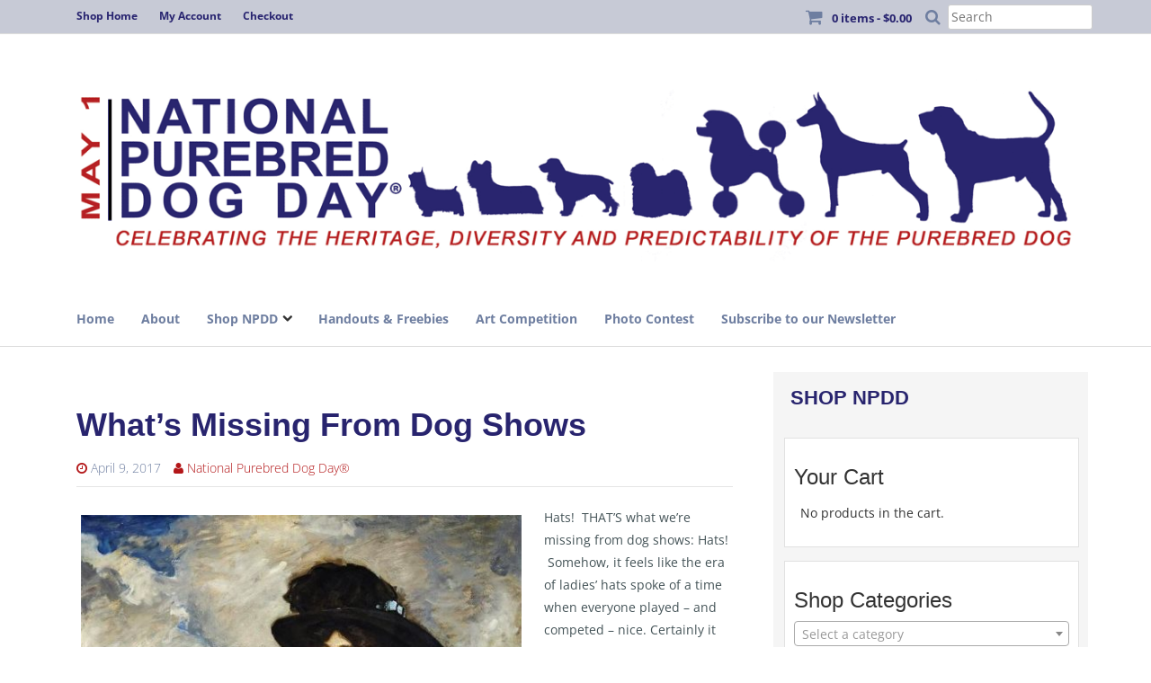

--- FILE ---
content_type: text/html; charset=utf-8
request_url: https://www.google.com/recaptcha/api2/anchor?ar=1&k=6LeCLiIUAAAAAFxNKhxjd1BVDITCgnBswFIh0hBZ&co=aHR0cHM6Ly9uYXRpb25hbHB1cmVicmVkZG9nZGF5LmNvbTo0NDM.&hl=en&v=PoyoqOPhxBO7pBk68S4YbpHZ&size=normal&anchor-ms=20000&execute-ms=30000&cb=i58re5gyad61
body_size: 49359
content:
<!DOCTYPE HTML><html dir="ltr" lang="en"><head><meta http-equiv="Content-Type" content="text/html; charset=UTF-8">
<meta http-equiv="X-UA-Compatible" content="IE=edge">
<title>reCAPTCHA</title>
<style type="text/css">
/* cyrillic-ext */
@font-face {
  font-family: 'Roboto';
  font-style: normal;
  font-weight: 400;
  font-stretch: 100%;
  src: url(//fonts.gstatic.com/s/roboto/v48/KFO7CnqEu92Fr1ME7kSn66aGLdTylUAMa3GUBHMdazTgWw.woff2) format('woff2');
  unicode-range: U+0460-052F, U+1C80-1C8A, U+20B4, U+2DE0-2DFF, U+A640-A69F, U+FE2E-FE2F;
}
/* cyrillic */
@font-face {
  font-family: 'Roboto';
  font-style: normal;
  font-weight: 400;
  font-stretch: 100%;
  src: url(//fonts.gstatic.com/s/roboto/v48/KFO7CnqEu92Fr1ME7kSn66aGLdTylUAMa3iUBHMdazTgWw.woff2) format('woff2');
  unicode-range: U+0301, U+0400-045F, U+0490-0491, U+04B0-04B1, U+2116;
}
/* greek-ext */
@font-face {
  font-family: 'Roboto';
  font-style: normal;
  font-weight: 400;
  font-stretch: 100%;
  src: url(//fonts.gstatic.com/s/roboto/v48/KFO7CnqEu92Fr1ME7kSn66aGLdTylUAMa3CUBHMdazTgWw.woff2) format('woff2');
  unicode-range: U+1F00-1FFF;
}
/* greek */
@font-face {
  font-family: 'Roboto';
  font-style: normal;
  font-weight: 400;
  font-stretch: 100%;
  src: url(//fonts.gstatic.com/s/roboto/v48/KFO7CnqEu92Fr1ME7kSn66aGLdTylUAMa3-UBHMdazTgWw.woff2) format('woff2');
  unicode-range: U+0370-0377, U+037A-037F, U+0384-038A, U+038C, U+038E-03A1, U+03A3-03FF;
}
/* math */
@font-face {
  font-family: 'Roboto';
  font-style: normal;
  font-weight: 400;
  font-stretch: 100%;
  src: url(//fonts.gstatic.com/s/roboto/v48/KFO7CnqEu92Fr1ME7kSn66aGLdTylUAMawCUBHMdazTgWw.woff2) format('woff2');
  unicode-range: U+0302-0303, U+0305, U+0307-0308, U+0310, U+0312, U+0315, U+031A, U+0326-0327, U+032C, U+032F-0330, U+0332-0333, U+0338, U+033A, U+0346, U+034D, U+0391-03A1, U+03A3-03A9, U+03B1-03C9, U+03D1, U+03D5-03D6, U+03F0-03F1, U+03F4-03F5, U+2016-2017, U+2034-2038, U+203C, U+2040, U+2043, U+2047, U+2050, U+2057, U+205F, U+2070-2071, U+2074-208E, U+2090-209C, U+20D0-20DC, U+20E1, U+20E5-20EF, U+2100-2112, U+2114-2115, U+2117-2121, U+2123-214F, U+2190, U+2192, U+2194-21AE, U+21B0-21E5, U+21F1-21F2, U+21F4-2211, U+2213-2214, U+2216-22FF, U+2308-230B, U+2310, U+2319, U+231C-2321, U+2336-237A, U+237C, U+2395, U+239B-23B7, U+23D0, U+23DC-23E1, U+2474-2475, U+25AF, U+25B3, U+25B7, U+25BD, U+25C1, U+25CA, U+25CC, U+25FB, U+266D-266F, U+27C0-27FF, U+2900-2AFF, U+2B0E-2B11, U+2B30-2B4C, U+2BFE, U+3030, U+FF5B, U+FF5D, U+1D400-1D7FF, U+1EE00-1EEFF;
}
/* symbols */
@font-face {
  font-family: 'Roboto';
  font-style: normal;
  font-weight: 400;
  font-stretch: 100%;
  src: url(//fonts.gstatic.com/s/roboto/v48/KFO7CnqEu92Fr1ME7kSn66aGLdTylUAMaxKUBHMdazTgWw.woff2) format('woff2');
  unicode-range: U+0001-000C, U+000E-001F, U+007F-009F, U+20DD-20E0, U+20E2-20E4, U+2150-218F, U+2190, U+2192, U+2194-2199, U+21AF, U+21E6-21F0, U+21F3, U+2218-2219, U+2299, U+22C4-22C6, U+2300-243F, U+2440-244A, U+2460-24FF, U+25A0-27BF, U+2800-28FF, U+2921-2922, U+2981, U+29BF, U+29EB, U+2B00-2BFF, U+4DC0-4DFF, U+FFF9-FFFB, U+10140-1018E, U+10190-1019C, U+101A0, U+101D0-101FD, U+102E0-102FB, U+10E60-10E7E, U+1D2C0-1D2D3, U+1D2E0-1D37F, U+1F000-1F0FF, U+1F100-1F1AD, U+1F1E6-1F1FF, U+1F30D-1F30F, U+1F315, U+1F31C, U+1F31E, U+1F320-1F32C, U+1F336, U+1F378, U+1F37D, U+1F382, U+1F393-1F39F, U+1F3A7-1F3A8, U+1F3AC-1F3AF, U+1F3C2, U+1F3C4-1F3C6, U+1F3CA-1F3CE, U+1F3D4-1F3E0, U+1F3ED, U+1F3F1-1F3F3, U+1F3F5-1F3F7, U+1F408, U+1F415, U+1F41F, U+1F426, U+1F43F, U+1F441-1F442, U+1F444, U+1F446-1F449, U+1F44C-1F44E, U+1F453, U+1F46A, U+1F47D, U+1F4A3, U+1F4B0, U+1F4B3, U+1F4B9, U+1F4BB, U+1F4BF, U+1F4C8-1F4CB, U+1F4D6, U+1F4DA, U+1F4DF, U+1F4E3-1F4E6, U+1F4EA-1F4ED, U+1F4F7, U+1F4F9-1F4FB, U+1F4FD-1F4FE, U+1F503, U+1F507-1F50B, U+1F50D, U+1F512-1F513, U+1F53E-1F54A, U+1F54F-1F5FA, U+1F610, U+1F650-1F67F, U+1F687, U+1F68D, U+1F691, U+1F694, U+1F698, U+1F6AD, U+1F6B2, U+1F6B9-1F6BA, U+1F6BC, U+1F6C6-1F6CF, U+1F6D3-1F6D7, U+1F6E0-1F6EA, U+1F6F0-1F6F3, U+1F6F7-1F6FC, U+1F700-1F7FF, U+1F800-1F80B, U+1F810-1F847, U+1F850-1F859, U+1F860-1F887, U+1F890-1F8AD, U+1F8B0-1F8BB, U+1F8C0-1F8C1, U+1F900-1F90B, U+1F93B, U+1F946, U+1F984, U+1F996, U+1F9E9, U+1FA00-1FA6F, U+1FA70-1FA7C, U+1FA80-1FA89, U+1FA8F-1FAC6, U+1FACE-1FADC, U+1FADF-1FAE9, U+1FAF0-1FAF8, U+1FB00-1FBFF;
}
/* vietnamese */
@font-face {
  font-family: 'Roboto';
  font-style: normal;
  font-weight: 400;
  font-stretch: 100%;
  src: url(//fonts.gstatic.com/s/roboto/v48/KFO7CnqEu92Fr1ME7kSn66aGLdTylUAMa3OUBHMdazTgWw.woff2) format('woff2');
  unicode-range: U+0102-0103, U+0110-0111, U+0128-0129, U+0168-0169, U+01A0-01A1, U+01AF-01B0, U+0300-0301, U+0303-0304, U+0308-0309, U+0323, U+0329, U+1EA0-1EF9, U+20AB;
}
/* latin-ext */
@font-face {
  font-family: 'Roboto';
  font-style: normal;
  font-weight: 400;
  font-stretch: 100%;
  src: url(//fonts.gstatic.com/s/roboto/v48/KFO7CnqEu92Fr1ME7kSn66aGLdTylUAMa3KUBHMdazTgWw.woff2) format('woff2');
  unicode-range: U+0100-02BA, U+02BD-02C5, U+02C7-02CC, U+02CE-02D7, U+02DD-02FF, U+0304, U+0308, U+0329, U+1D00-1DBF, U+1E00-1E9F, U+1EF2-1EFF, U+2020, U+20A0-20AB, U+20AD-20C0, U+2113, U+2C60-2C7F, U+A720-A7FF;
}
/* latin */
@font-face {
  font-family: 'Roboto';
  font-style: normal;
  font-weight: 400;
  font-stretch: 100%;
  src: url(//fonts.gstatic.com/s/roboto/v48/KFO7CnqEu92Fr1ME7kSn66aGLdTylUAMa3yUBHMdazQ.woff2) format('woff2');
  unicode-range: U+0000-00FF, U+0131, U+0152-0153, U+02BB-02BC, U+02C6, U+02DA, U+02DC, U+0304, U+0308, U+0329, U+2000-206F, U+20AC, U+2122, U+2191, U+2193, U+2212, U+2215, U+FEFF, U+FFFD;
}
/* cyrillic-ext */
@font-face {
  font-family: 'Roboto';
  font-style: normal;
  font-weight: 500;
  font-stretch: 100%;
  src: url(//fonts.gstatic.com/s/roboto/v48/KFO7CnqEu92Fr1ME7kSn66aGLdTylUAMa3GUBHMdazTgWw.woff2) format('woff2');
  unicode-range: U+0460-052F, U+1C80-1C8A, U+20B4, U+2DE0-2DFF, U+A640-A69F, U+FE2E-FE2F;
}
/* cyrillic */
@font-face {
  font-family: 'Roboto';
  font-style: normal;
  font-weight: 500;
  font-stretch: 100%;
  src: url(//fonts.gstatic.com/s/roboto/v48/KFO7CnqEu92Fr1ME7kSn66aGLdTylUAMa3iUBHMdazTgWw.woff2) format('woff2');
  unicode-range: U+0301, U+0400-045F, U+0490-0491, U+04B0-04B1, U+2116;
}
/* greek-ext */
@font-face {
  font-family: 'Roboto';
  font-style: normal;
  font-weight: 500;
  font-stretch: 100%;
  src: url(//fonts.gstatic.com/s/roboto/v48/KFO7CnqEu92Fr1ME7kSn66aGLdTylUAMa3CUBHMdazTgWw.woff2) format('woff2');
  unicode-range: U+1F00-1FFF;
}
/* greek */
@font-face {
  font-family: 'Roboto';
  font-style: normal;
  font-weight: 500;
  font-stretch: 100%;
  src: url(//fonts.gstatic.com/s/roboto/v48/KFO7CnqEu92Fr1ME7kSn66aGLdTylUAMa3-UBHMdazTgWw.woff2) format('woff2');
  unicode-range: U+0370-0377, U+037A-037F, U+0384-038A, U+038C, U+038E-03A1, U+03A3-03FF;
}
/* math */
@font-face {
  font-family: 'Roboto';
  font-style: normal;
  font-weight: 500;
  font-stretch: 100%;
  src: url(//fonts.gstatic.com/s/roboto/v48/KFO7CnqEu92Fr1ME7kSn66aGLdTylUAMawCUBHMdazTgWw.woff2) format('woff2');
  unicode-range: U+0302-0303, U+0305, U+0307-0308, U+0310, U+0312, U+0315, U+031A, U+0326-0327, U+032C, U+032F-0330, U+0332-0333, U+0338, U+033A, U+0346, U+034D, U+0391-03A1, U+03A3-03A9, U+03B1-03C9, U+03D1, U+03D5-03D6, U+03F0-03F1, U+03F4-03F5, U+2016-2017, U+2034-2038, U+203C, U+2040, U+2043, U+2047, U+2050, U+2057, U+205F, U+2070-2071, U+2074-208E, U+2090-209C, U+20D0-20DC, U+20E1, U+20E5-20EF, U+2100-2112, U+2114-2115, U+2117-2121, U+2123-214F, U+2190, U+2192, U+2194-21AE, U+21B0-21E5, U+21F1-21F2, U+21F4-2211, U+2213-2214, U+2216-22FF, U+2308-230B, U+2310, U+2319, U+231C-2321, U+2336-237A, U+237C, U+2395, U+239B-23B7, U+23D0, U+23DC-23E1, U+2474-2475, U+25AF, U+25B3, U+25B7, U+25BD, U+25C1, U+25CA, U+25CC, U+25FB, U+266D-266F, U+27C0-27FF, U+2900-2AFF, U+2B0E-2B11, U+2B30-2B4C, U+2BFE, U+3030, U+FF5B, U+FF5D, U+1D400-1D7FF, U+1EE00-1EEFF;
}
/* symbols */
@font-face {
  font-family: 'Roboto';
  font-style: normal;
  font-weight: 500;
  font-stretch: 100%;
  src: url(//fonts.gstatic.com/s/roboto/v48/KFO7CnqEu92Fr1ME7kSn66aGLdTylUAMaxKUBHMdazTgWw.woff2) format('woff2');
  unicode-range: U+0001-000C, U+000E-001F, U+007F-009F, U+20DD-20E0, U+20E2-20E4, U+2150-218F, U+2190, U+2192, U+2194-2199, U+21AF, U+21E6-21F0, U+21F3, U+2218-2219, U+2299, U+22C4-22C6, U+2300-243F, U+2440-244A, U+2460-24FF, U+25A0-27BF, U+2800-28FF, U+2921-2922, U+2981, U+29BF, U+29EB, U+2B00-2BFF, U+4DC0-4DFF, U+FFF9-FFFB, U+10140-1018E, U+10190-1019C, U+101A0, U+101D0-101FD, U+102E0-102FB, U+10E60-10E7E, U+1D2C0-1D2D3, U+1D2E0-1D37F, U+1F000-1F0FF, U+1F100-1F1AD, U+1F1E6-1F1FF, U+1F30D-1F30F, U+1F315, U+1F31C, U+1F31E, U+1F320-1F32C, U+1F336, U+1F378, U+1F37D, U+1F382, U+1F393-1F39F, U+1F3A7-1F3A8, U+1F3AC-1F3AF, U+1F3C2, U+1F3C4-1F3C6, U+1F3CA-1F3CE, U+1F3D4-1F3E0, U+1F3ED, U+1F3F1-1F3F3, U+1F3F5-1F3F7, U+1F408, U+1F415, U+1F41F, U+1F426, U+1F43F, U+1F441-1F442, U+1F444, U+1F446-1F449, U+1F44C-1F44E, U+1F453, U+1F46A, U+1F47D, U+1F4A3, U+1F4B0, U+1F4B3, U+1F4B9, U+1F4BB, U+1F4BF, U+1F4C8-1F4CB, U+1F4D6, U+1F4DA, U+1F4DF, U+1F4E3-1F4E6, U+1F4EA-1F4ED, U+1F4F7, U+1F4F9-1F4FB, U+1F4FD-1F4FE, U+1F503, U+1F507-1F50B, U+1F50D, U+1F512-1F513, U+1F53E-1F54A, U+1F54F-1F5FA, U+1F610, U+1F650-1F67F, U+1F687, U+1F68D, U+1F691, U+1F694, U+1F698, U+1F6AD, U+1F6B2, U+1F6B9-1F6BA, U+1F6BC, U+1F6C6-1F6CF, U+1F6D3-1F6D7, U+1F6E0-1F6EA, U+1F6F0-1F6F3, U+1F6F7-1F6FC, U+1F700-1F7FF, U+1F800-1F80B, U+1F810-1F847, U+1F850-1F859, U+1F860-1F887, U+1F890-1F8AD, U+1F8B0-1F8BB, U+1F8C0-1F8C1, U+1F900-1F90B, U+1F93B, U+1F946, U+1F984, U+1F996, U+1F9E9, U+1FA00-1FA6F, U+1FA70-1FA7C, U+1FA80-1FA89, U+1FA8F-1FAC6, U+1FACE-1FADC, U+1FADF-1FAE9, U+1FAF0-1FAF8, U+1FB00-1FBFF;
}
/* vietnamese */
@font-face {
  font-family: 'Roboto';
  font-style: normal;
  font-weight: 500;
  font-stretch: 100%;
  src: url(//fonts.gstatic.com/s/roboto/v48/KFO7CnqEu92Fr1ME7kSn66aGLdTylUAMa3OUBHMdazTgWw.woff2) format('woff2');
  unicode-range: U+0102-0103, U+0110-0111, U+0128-0129, U+0168-0169, U+01A0-01A1, U+01AF-01B0, U+0300-0301, U+0303-0304, U+0308-0309, U+0323, U+0329, U+1EA0-1EF9, U+20AB;
}
/* latin-ext */
@font-face {
  font-family: 'Roboto';
  font-style: normal;
  font-weight: 500;
  font-stretch: 100%;
  src: url(//fonts.gstatic.com/s/roboto/v48/KFO7CnqEu92Fr1ME7kSn66aGLdTylUAMa3KUBHMdazTgWw.woff2) format('woff2');
  unicode-range: U+0100-02BA, U+02BD-02C5, U+02C7-02CC, U+02CE-02D7, U+02DD-02FF, U+0304, U+0308, U+0329, U+1D00-1DBF, U+1E00-1E9F, U+1EF2-1EFF, U+2020, U+20A0-20AB, U+20AD-20C0, U+2113, U+2C60-2C7F, U+A720-A7FF;
}
/* latin */
@font-face {
  font-family: 'Roboto';
  font-style: normal;
  font-weight: 500;
  font-stretch: 100%;
  src: url(//fonts.gstatic.com/s/roboto/v48/KFO7CnqEu92Fr1ME7kSn66aGLdTylUAMa3yUBHMdazQ.woff2) format('woff2');
  unicode-range: U+0000-00FF, U+0131, U+0152-0153, U+02BB-02BC, U+02C6, U+02DA, U+02DC, U+0304, U+0308, U+0329, U+2000-206F, U+20AC, U+2122, U+2191, U+2193, U+2212, U+2215, U+FEFF, U+FFFD;
}
/* cyrillic-ext */
@font-face {
  font-family: 'Roboto';
  font-style: normal;
  font-weight: 900;
  font-stretch: 100%;
  src: url(//fonts.gstatic.com/s/roboto/v48/KFO7CnqEu92Fr1ME7kSn66aGLdTylUAMa3GUBHMdazTgWw.woff2) format('woff2');
  unicode-range: U+0460-052F, U+1C80-1C8A, U+20B4, U+2DE0-2DFF, U+A640-A69F, U+FE2E-FE2F;
}
/* cyrillic */
@font-face {
  font-family: 'Roboto';
  font-style: normal;
  font-weight: 900;
  font-stretch: 100%;
  src: url(//fonts.gstatic.com/s/roboto/v48/KFO7CnqEu92Fr1ME7kSn66aGLdTylUAMa3iUBHMdazTgWw.woff2) format('woff2');
  unicode-range: U+0301, U+0400-045F, U+0490-0491, U+04B0-04B1, U+2116;
}
/* greek-ext */
@font-face {
  font-family: 'Roboto';
  font-style: normal;
  font-weight: 900;
  font-stretch: 100%;
  src: url(//fonts.gstatic.com/s/roboto/v48/KFO7CnqEu92Fr1ME7kSn66aGLdTylUAMa3CUBHMdazTgWw.woff2) format('woff2');
  unicode-range: U+1F00-1FFF;
}
/* greek */
@font-face {
  font-family: 'Roboto';
  font-style: normal;
  font-weight: 900;
  font-stretch: 100%;
  src: url(//fonts.gstatic.com/s/roboto/v48/KFO7CnqEu92Fr1ME7kSn66aGLdTylUAMa3-UBHMdazTgWw.woff2) format('woff2');
  unicode-range: U+0370-0377, U+037A-037F, U+0384-038A, U+038C, U+038E-03A1, U+03A3-03FF;
}
/* math */
@font-face {
  font-family: 'Roboto';
  font-style: normal;
  font-weight: 900;
  font-stretch: 100%;
  src: url(//fonts.gstatic.com/s/roboto/v48/KFO7CnqEu92Fr1ME7kSn66aGLdTylUAMawCUBHMdazTgWw.woff2) format('woff2');
  unicode-range: U+0302-0303, U+0305, U+0307-0308, U+0310, U+0312, U+0315, U+031A, U+0326-0327, U+032C, U+032F-0330, U+0332-0333, U+0338, U+033A, U+0346, U+034D, U+0391-03A1, U+03A3-03A9, U+03B1-03C9, U+03D1, U+03D5-03D6, U+03F0-03F1, U+03F4-03F5, U+2016-2017, U+2034-2038, U+203C, U+2040, U+2043, U+2047, U+2050, U+2057, U+205F, U+2070-2071, U+2074-208E, U+2090-209C, U+20D0-20DC, U+20E1, U+20E5-20EF, U+2100-2112, U+2114-2115, U+2117-2121, U+2123-214F, U+2190, U+2192, U+2194-21AE, U+21B0-21E5, U+21F1-21F2, U+21F4-2211, U+2213-2214, U+2216-22FF, U+2308-230B, U+2310, U+2319, U+231C-2321, U+2336-237A, U+237C, U+2395, U+239B-23B7, U+23D0, U+23DC-23E1, U+2474-2475, U+25AF, U+25B3, U+25B7, U+25BD, U+25C1, U+25CA, U+25CC, U+25FB, U+266D-266F, U+27C0-27FF, U+2900-2AFF, U+2B0E-2B11, U+2B30-2B4C, U+2BFE, U+3030, U+FF5B, U+FF5D, U+1D400-1D7FF, U+1EE00-1EEFF;
}
/* symbols */
@font-face {
  font-family: 'Roboto';
  font-style: normal;
  font-weight: 900;
  font-stretch: 100%;
  src: url(//fonts.gstatic.com/s/roboto/v48/KFO7CnqEu92Fr1ME7kSn66aGLdTylUAMaxKUBHMdazTgWw.woff2) format('woff2');
  unicode-range: U+0001-000C, U+000E-001F, U+007F-009F, U+20DD-20E0, U+20E2-20E4, U+2150-218F, U+2190, U+2192, U+2194-2199, U+21AF, U+21E6-21F0, U+21F3, U+2218-2219, U+2299, U+22C4-22C6, U+2300-243F, U+2440-244A, U+2460-24FF, U+25A0-27BF, U+2800-28FF, U+2921-2922, U+2981, U+29BF, U+29EB, U+2B00-2BFF, U+4DC0-4DFF, U+FFF9-FFFB, U+10140-1018E, U+10190-1019C, U+101A0, U+101D0-101FD, U+102E0-102FB, U+10E60-10E7E, U+1D2C0-1D2D3, U+1D2E0-1D37F, U+1F000-1F0FF, U+1F100-1F1AD, U+1F1E6-1F1FF, U+1F30D-1F30F, U+1F315, U+1F31C, U+1F31E, U+1F320-1F32C, U+1F336, U+1F378, U+1F37D, U+1F382, U+1F393-1F39F, U+1F3A7-1F3A8, U+1F3AC-1F3AF, U+1F3C2, U+1F3C4-1F3C6, U+1F3CA-1F3CE, U+1F3D4-1F3E0, U+1F3ED, U+1F3F1-1F3F3, U+1F3F5-1F3F7, U+1F408, U+1F415, U+1F41F, U+1F426, U+1F43F, U+1F441-1F442, U+1F444, U+1F446-1F449, U+1F44C-1F44E, U+1F453, U+1F46A, U+1F47D, U+1F4A3, U+1F4B0, U+1F4B3, U+1F4B9, U+1F4BB, U+1F4BF, U+1F4C8-1F4CB, U+1F4D6, U+1F4DA, U+1F4DF, U+1F4E3-1F4E6, U+1F4EA-1F4ED, U+1F4F7, U+1F4F9-1F4FB, U+1F4FD-1F4FE, U+1F503, U+1F507-1F50B, U+1F50D, U+1F512-1F513, U+1F53E-1F54A, U+1F54F-1F5FA, U+1F610, U+1F650-1F67F, U+1F687, U+1F68D, U+1F691, U+1F694, U+1F698, U+1F6AD, U+1F6B2, U+1F6B9-1F6BA, U+1F6BC, U+1F6C6-1F6CF, U+1F6D3-1F6D7, U+1F6E0-1F6EA, U+1F6F0-1F6F3, U+1F6F7-1F6FC, U+1F700-1F7FF, U+1F800-1F80B, U+1F810-1F847, U+1F850-1F859, U+1F860-1F887, U+1F890-1F8AD, U+1F8B0-1F8BB, U+1F8C0-1F8C1, U+1F900-1F90B, U+1F93B, U+1F946, U+1F984, U+1F996, U+1F9E9, U+1FA00-1FA6F, U+1FA70-1FA7C, U+1FA80-1FA89, U+1FA8F-1FAC6, U+1FACE-1FADC, U+1FADF-1FAE9, U+1FAF0-1FAF8, U+1FB00-1FBFF;
}
/* vietnamese */
@font-face {
  font-family: 'Roboto';
  font-style: normal;
  font-weight: 900;
  font-stretch: 100%;
  src: url(//fonts.gstatic.com/s/roboto/v48/KFO7CnqEu92Fr1ME7kSn66aGLdTylUAMa3OUBHMdazTgWw.woff2) format('woff2');
  unicode-range: U+0102-0103, U+0110-0111, U+0128-0129, U+0168-0169, U+01A0-01A1, U+01AF-01B0, U+0300-0301, U+0303-0304, U+0308-0309, U+0323, U+0329, U+1EA0-1EF9, U+20AB;
}
/* latin-ext */
@font-face {
  font-family: 'Roboto';
  font-style: normal;
  font-weight: 900;
  font-stretch: 100%;
  src: url(//fonts.gstatic.com/s/roboto/v48/KFO7CnqEu92Fr1ME7kSn66aGLdTylUAMa3KUBHMdazTgWw.woff2) format('woff2');
  unicode-range: U+0100-02BA, U+02BD-02C5, U+02C7-02CC, U+02CE-02D7, U+02DD-02FF, U+0304, U+0308, U+0329, U+1D00-1DBF, U+1E00-1E9F, U+1EF2-1EFF, U+2020, U+20A0-20AB, U+20AD-20C0, U+2113, U+2C60-2C7F, U+A720-A7FF;
}
/* latin */
@font-face {
  font-family: 'Roboto';
  font-style: normal;
  font-weight: 900;
  font-stretch: 100%;
  src: url(//fonts.gstatic.com/s/roboto/v48/KFO7CnqEu92Fr1ME7kSn66aGLdTylUAMa3yUBHMdazQ.woff2) format('woff2');
  unicode-range: U+0000-00FF, U+0131, U+0152-0153, U+02BB-02BC, U+02C6, U+02DA, U+02DC, U+0304, U+0308, U+0329, U+2000-206F, U+20AC, U+2122, U+2191, U+2193, U+2212, U+2215, U+FEFF, U+FFFD;
}

</style>
<link rel="stylesheet" type="text/css" href="https://www.gstatic.com/recaptcha/releases/PoyoqOPhxBO7pBk68S4YbpHZ/styles__ltr.css">
<script nonce="Hxw0Co3ta9O7lhT0XlWSuw" type="text/javascript">window['__recaptcha_api'] = 'https://www.google.com/recaptcha/api2/';</script>
<script type="text/javascript" src="https://www.gstatic.com/recaptcha/releases/PoyoqOPhxBO7pBk68S4YbpHZ/recaptcha__en.js" nonce="Hxw0Co3ta9O7lhT0XlWSuw">
      
    </script></head>
<body><div id="rc-anchor-alert" class="rc-anchor-alert"></div>
<input type="hidden" id="recaptcha-token" value="[base64]">
<script type="text/javascript" nonce="Hxw0Co3ta9O7lhT0XlWSuw">
      recaptcha.anchor.Main.init("[\x22ainput\x22,[\x22bgdata\x22,\x22\x22,\[base64]/[base64]/[base64]/ZyhXLGgpOnEoW04sMjEsbF0sVywwKSxoKSxmYWxzZSxmYWxzZSl9Y2F0Y2goayl7RygzNTgsVyk/[base64]/[base64]/[base64]/[base64]/[base64]/[base64]/[base64]/bmV3IEJbT10oRFswXSk6dz09Mj9uZXcgQltPXShEWzBdLERbMV0pOnc9PTM/bmV3IEJbT10oRFswXSxEWzFdLERbMl0pOnc9PTQ/[base64]/[base64]/[base64]/[base64]/[base64]\\u003d\x22,\[base64]\\u003d\\u003d\x22,\x22w79Gw605d8KswovDuh7DiEU0Y3NbwrTCnirDgiXCuydpwqHCqCjCrUsXw7c/[base64]/Cs8KPw7fCtSLDsXFUUsO/[base64]/Ci2PDjMOPFVFVwr/CtUMOKMKjacOEwpLCtMOvw4XDnHfCssKlX34yw4zDhEnCqm/DjmjDu8KawqM1woTCo8Opwr1ZWCZTCsOFdFcHwoHCkRF5YTFhSMOWWcOuwp/DsxYtwpHDkyh6w6rDk8OdwptVwprCjHTCi0PCtsK3QcKvAcOPw7oVwoZrwqXCqMODe1BnXSPChcK9w45Cw53ClRItw7FfIMKGwrDDosKyAMK1wo3DjcK/w4Mfw6xqNGxbwpEVLDXCl1zDvsO9CF3CrVjDsxN/JcOtwqDDhUoPwoHCscKUP196w6nDsMOOdMKLMyHDswPCjB4zwrNNbBTCq8O1w4QcRk7DpSPDrsOwO2XDvcKgBiFgEcK7PA54wrnDqcOaX2suw6JvQAIuw7k+IQzDgsKDwp0mJcOLw6LCpcOEAC/[base64]/Drh/ClcKFbsKCwosYw5nDu8ObLAXCsW3Cv0fCjVLCj8OeQsOvScKva1/Dr8KJw5XCicOfQMK0w7XDgcOdT8KdIcKXOcOCw7xdVsOOFsO0w7DCn8KhwpAuwqVnwosQw5Mmw4jDlMKJw7LCocKKThAuJA19VFJ6wo4sw73DusOQw4/Cmk/Cj8OjcjkHwpBVIm8Pw5tecljDpj3CnjEswpxaw6UUwpd5wp1AwovDuTJVTsObw6/DtwxPwo7CrUDDu8KrU8KCw4jDgsK3wqPDuMOUw6/Dhj3CvHp9w5zCvUtaPcOpw7EWw5fCuSbDocKpc8KuwoDDoMODCMKzwqJ/ERPDqcOlTytZFQpOOXFaaXfDk8OHdFskw5prwq8VDjJNwqHDlsKXY3FwQcKjIRxGUxcnRcOnUMKPAMKjBcK7wrRUw4x5wp04wo0Rw5lgRzoSNXdiwohJdh/Ds8KWw51hwrPCk0bDgw/[base64]/CosKWPsOwwpzDucOhw5xZw7jCosK0w4Mywo7DrsK9w6BLw7LDplolwpzCosK5w7RXw7cjw44rHsODUBbDtV7Di8Kqw4IXwpfDhMOBYHXCjMKKwoHCjGFNHcK/w7ltwp3CqcK+K8KZIx3DgATCri7Dt3wDOcKifE7CssKzwo9ywrIjbcK7woDCvizDrsODIUPCrVY6EsK1UcK6OUTCoxDCsXLDpB1pcMK5w7rDriBsF3p1eiJuekk3w4o5ICvDgV7Dl8KLw7HChkwkaxjDjTU/Bl/[base64]/CDPCqyvCtcOuHsKCw57ClUxNwpJkJMOwOcKWwrREesK7TcKNHQpBw5pwbwZtdsOuw7fDqjjCjxV9w5rDk8K8Z8Osw6fDqgTCj8KJVcOUPRZqP8KoXzhDwosNwpQdw5FKw5Izw7VaRMORwoIHw5rDtMO+wpoWwoHDl2Iic8KVTMOjDcK6w7/DnU4CQcK4N8KqZVzCuXPDjHDDi3J/bX3Clz0Zw4TDv2XChkofQcKhw4rDmcOVw53CiThdLsOzPhwBw6Zsw6fDtSbCkMKWw7cew7PDsMOHQcORGcKGSMKSdcOCwqciQsOpKUIFfMK1w4nCrsORwqrCicKmw7HCvMKGB3tuCl/Cq8OaM1ZlXzADQRZyw5jCiMKLNzfCmcOqG1LCsFVgwpIYw5jCi8K1w5VJL8OZwpE3QwTCncOfw6FPAzDDpUJfw5/Cv8OKwrjClxvDmV/DgcKxwqo2w4ENWTIYw4HClQ/CpcKXwqdLw4jCvMO9cMOowrESwqlOwrnCrGLDlcOUa1vDjMOJw4TDocOrXsKkw4VGwq8cTUQ5ORVoNVvDp058wrUYw6DDrsKmw6HDo8K4HcOiwq1RYsKgTcOlw6DDhWEEMTfCon/DhhjDk8K+w5/CmsOkwplOw4M2YxbDnA/CpHHCmk/CrMOZw7VOA8KVwpNLT8K0HMOKL8O0w5nCk8Kew49owqxIw73DhxwZw7ELwrjDoAZ4e8ONZMO+w7zDisOdYRIkwqLDpxhSWiVBIB/DgMK1TsK9bS4zasOmXMKbwrXDpsOaw5XCgcK6Z2nCnsOFX8O0w5bDv8OhdUzDmW0Ew63DoMK0aSvDhsOqwqrCnlnChsOhfMKpT8OnMsKdw4DCgsOHP8OJwolfw4NGIcO1w7dtwrMwQ2V0wrRdw4bDlsOwwpVEwp7Co8Ojwo5zw73Dn1vDosOQwr7DrUtTRsKsw7/Dh3Qbw4U5VMOtw78QLMOqFW9Vw7kBTMObOzokw4Izw4huwqNfSiB9ThjCo8O9XgPChz0Vw6TDrcKxw4PDt13DrnfDmsKgw6UCwp7DhHNyX8K8w7FwwoXCjQrCi0fDg8OOw5fDmhPCmMOMw4DDqG/DhMO2wpPCtcK5wr3Dk3cqXMOyw6Ijw7nCnMOgZnDCoMOjfGfCtC/DjQQUwpjDhzLDmUDDucKxAGPChcOAw7x5dsKUHz0/OQHDv1EuwrlWCx/DhXvDpsOxw6guwp1fwqNCHsOaw6t0MsKiwpARdDkAw5LDu8OPH8OlYRc4wqNsasORwpImJhpMw57DmsOww7ptUkHCrsOeH8OTwrnCm8KNw6TDvhTChMKbQQjDmlDChG7DpHledMKwwr3ChTDCvT0/bRXDljgxw4/CpcO5OF01w69xwp8QwpbDl8OTwrMpwrItw73DtsKBfsO0ccKZYsKpwpjCgMOywqAKW8OxRUFzw4bCo8KhakJmFHtlQmdgw6XDlWUuBFsyTn7DvW3DuSXCjl8cwoLDox0Ow6nCkg/Cq8Kdw6EETVImIsKQNHfDiMKKwpU/SjLCv3oAw6/DjcK/dcOeOTbDsw4Lw7U2wpQuaMOBPcORw7vCvsOgwrdfQgB0cm7DjCHDhw/[base64]/DnsOdS8KUQGHCusKHw7ckw40sw6/DkcOkw5VSUUEqYMKuw6gFE8ORwoMbwqpEwpVlD8KNclnCrMOyD8KcQMO8FBDCjcOewoPDlMOoXk4Qw4DDnnw2Bj7DmFzDqixcw7DDrQfDkBMySiLCo2lpw4XDvcO0w7bDgBcCw5bDnsOnw5jCtQMQDcKtwqJrwpxiLsOYMgfCscOuLMK8FH/DiMKFwocQwpAEI8OawqLCih43w4TDr8OKHi/[base64]/NcKzZmUmdcOcwobCr8OQw7M4LsKaMMKlw5DDqsOIcMOcw5XDtFJ6G8KDdmopAcKiwopyRmjDl8KCwpt4VEVkwrZJT8ObwrlCfMO/[base64]/w67CrcK3wr3DgWrDllvDgEZ2TcOqb8OUwqdzw5rDoSjDnMOnTMOjw7wfKxUMw5E/wroCMcKMw78bZzIKw7rDhVgvS8OaUXjCoB1RwrA9XBHDrcOpdsOZw73ClkgQw5DCi8KOMy7DjFdMw5UbGcKSecOEQixzXcOpwoPDvcKWYxttRk0mwoHCtHbCvnjDlsOAUxkfHMKSJ8O+wr9/DMOXwrDCowzDhVLCkwrCuxpHw4FqcEVpw4TCr8O3TDzDp8OIw4bCkWlLwrsNw6XDqQ3Cq8KhC8K/[base64]/LsK6w7Z2XihLwqg3wpjCmsK+QXvDksKlOMOlIMO/w5rCmwl+WcKqwpd3EHbDtTLCnSvCt8K5wrRJQErDoMK/wqjDsBIXX8Oxw7fDi8OFSW3Dl8OqwoE6AU14w6QVwrHDqsOQNMKUw6vCuMK0w5Eyw7JAwqcgw7vDhsKPZcOgaVbCu8KnRQ4BPWzCmAg4dAHCiMKfVMORwoxXw4wxw7Bcw5bCtsKbwqQ5w6jCgMKqw4w7wrHDsMOCwo0sOsOKdsOkecORDFl4EEXDksOtKsOmw47DocK/w5vCk2kuw4nCm0ELKn3CvWvDlnLDpcOCRj7Dl8KQUyUEw7/CtsKOwrxpFsKkw6w2w5gkwo4vUwxrccO8w7JNw5/[base64]/[base64]/w5howrFQw4tUGsOxCsOAw4DCv0VLBcOjw5/Ds8OXPUMGw4/CnQ3Dp0vDkkLCocKNXlUeK8KBF8Orwp1KwqHDmnLDkMK7w4TDjcOhwo4rdXtONcOjXTrCtcOHFCcqwqQKw7LDjsKdw5XCgMO/wr3CqC1dw4XCisKhw5ZywrHDgBtcwqbCu8Kww6RDw4gLMcK3QMORw4nDkR1JeTEkwqPCh8Okw4TCkG3DoQrDmyLCrSbCnArDuQofwqALBR3ChcOcwp/CjMK8w4E/QhnCsMOHw4rCv38MLMKMwp3DojVgwpwrHg1xw50ULkDCmV9sw49RNVZ2w57CqFZtw6tnTMK8KAPDjVPDgsOxw4HDjcKLMcKZw487wpnCk8KzwqpeCcOswqHCisKxOMK1XT/[base64]/DnQ7DgsOLw785woJ/wrbDi8OUw77CsWhhw4hDwqBSw4jCjDDDmnBma2MfOcKMwqRNb8Omw67ClkHDlMOKwrZrTsO/[base64]/D8O/wrzCtjPCgAByw4DCigIUwqHCncOeYMOPYsKww7fCoER3WwHDilZVwrJCRSPCsk0jw6nCisKKWkkLw5xbwqpwwogEw5QXc8ObAcOsw7BhwrMCGDbDkXwkf8K9wofCty5+wrMewo/[base64]/w7seworCrMOpPnVRw4PCrhLDjcKjXjhmw7vCnjDCp8OCwrrDqXrCoxsbLnPDnyYQC8Kwwr3Crz/DsMO4MBfCrAcWLRdYbMO8GzzCvMOQwrhTwq19w4hRHsKkwp3DpcOAw7TDsV7CpEM4LsKcF8ONV13CpMOOaQAIa8K3d1VLAR7DmMOMwq3DhUHDk8KHw4JWw5w/wqI4w5U9Vg/Cl8OsIMKbDMOhC8KuWsKHwpghw4h5QDwfVxI3w5vDvWzDq2BBwoXCqsOwcA1eORbDkcK+MS54OcKZFBvCtsOeATpcw6BywrzCl8OZUGXClTXCi8K+wo7CgsOnFyTCj1/Dq2TDgsO/P13Dlz42IBPCrwsSw47DhcOSXAnCuCcmw4LCh8K3w63ClMOlfyETSAktX8OewqJzIMOXRk9Xw4cIwpjCoBnDmMOHw5cHZEJfwpxTw6pfw4nDpwrCsMOmw4g/wqolw6bDk3JGG2vDnS3CgGRjGiYQTsO1woFXTMOewp7CtMKtEMOzwqTCjcO/[base64]/DtgLDuTbCpS3DuDHDp2fChCjDgMKzL8K9CRXDrcOYbhYWJDt0QhHCo20/[base64]/[base64]/[base64]/CtMKMJMKnFcKIYxN1fsO4wpHCu8Kxw4hKZ8KVwqpXCCpAXn7DmcOWwop9wrVob8Kaw6dGD3lseR7DmTgswr3CgsKawoDCnkFxwqMcahnDisKZLUYpwpfChsOeCj5pEjjCq8OJw58ow5vDjcKdEGc1wolKTsOPScKjXCrDuS1Vw5hew7XCo8KYFsOBcTcvw63CiEVkw7/DqsOUworCuWsJRRHCgsKEw5BjAlByOsKTNjJxw4pfwqkiQXHDqcO/[base64]/[base64]/CsD1cdsODMsOdw5vCucKSw4zCqFfCqlrDuQx7w6nCgnTCt8KtwqHCgQPDpcKLw4RDw6VKw7Aww5w1KgXCkxjDvXI+w5/CgjlhC8OYwpslwpB7O8KGw6zCisOTHcK9wqnDoE3CpyDCggTDs8KRCWYPwolxe3wgw7rDkiQABC/[base64]/Di8OlwrXDhTFxwrU5EQx4LX5gwqoSVUAjAm4RBH3CoRxmw5fDhgDCpsKZw5PCjzhPJ0l8wqTDh3zCuMOfw7JEwrhpw6HDlsOOwrMfUAzCtcKSwqAAwqZCworCvcKGw4TDrnNnVzlXw7pWSGsdC3XDvcKUwp5ecEMSUHInwpzCsk/[base64]/[base64]/DosOBGBTCjMOdw6XDoSDDmsOswofDkgZXw4PDmMO7AR8mwpZvw6JFJTvDukB/JcOBwrRAwrbDvFFFwpddPcOhU8KtwrTCocODwqXCtVc5wrRdwofCi8OrwrrDkWfDncOANMKkwrnChw5XK1EaNhLChcKJwo1qwoRwwrI/Y8KDJcKAwrDDijPChggjw7p6L0HDmsOXwqBCex5vJMKFwoozasOYURBVw5Mbw4dRMyDCosOhw4zCrsOcGyl2w5rCnsKjwrzDoTDDkkrCpV/CocOVwopwwr4hwqvDlVLCmHYtwqk2TzLDusOoNRrDgsO2AjvDrsKXdcKwekrDgMKww53DngoxC8Knw63Cm1xqw7xbwrbDpjcXw7xqRg9+X8O3wrNmw45lw4o1Fwdnw6Apw4dNSmIQAMOqw6/DnDpOw50cWT06V1jDk8KFw5ZSa8O9KMKrJ8OZL8K8wqjCmREMw5nCh8KTCcKew6xtGcO+XwJ3D1d4woFkwqdDB8OmKHjDgwMQIcOTwr/DjcKGw54KKT/[base64]/CisOYVlDClUHCpzY8VXbCn8OTw7d4wo9cwr5/w7B1cTjCu3nDicOtb8OiOMOiVQF6wrvCuF1Uw5jChGvDvcOwT8OIPiLCqMOPwpjDqMKgw6xVw5HCoMOEwpLCtlJFw6ttLyrCkMKfw47Ct8KtUysVPzs6wqYPWMKhwrUfL8OvwrzDgMO8wpzDusOww4Jvw4/CpcOnwr9tw6hVwoLChVMKV8K8c0ltwqfDvcOAwoFXw58Hw7DDiBY1bsKhPsOnNRsADlR1OEAwXgjCnDTDgBDChcKSwr1ywr3DhsOwA3UjY3hEw5NMf8O6w6nDmsKnwrB/ZMOSw7AhecONwo0HdcO8YHHChcKrLgPCmsOqOGcDE8OZw5RgcQtLDXzDlcOIfksEABfCs2lnw7bChQUEwq3CqBDDowhYw5jChMOYJT7DhsKyNcK0w7ZBPcK/[base64]/cMKDw49cGsOtcWDDnsKFCSTDhsOwwrfDq8OuNsKhw57DtXXCssO+e8O9wpYWBRvDu8OAaMOtwrUmwopBw65zPMKESklYwrlzw7ckLcK6w6jDo0MoRcOuYwZJwofDr8OuwoUxw5AiwrMNwr7CtsKDT8OlDMOlwpZdwo/Ct1XDjcOyK39TbsOjHsK/T1oKVWXCm8O9UsK4w5QWOMKQw7k6wptLwoJSZcKQw7jCh8O3wqsGM8KLe8O5ShTDhcKQwrTDksKBw6PCrXJeJcKYwp/CqVUVw6rDocOTL8Orw6jDisODeS1Rw7TCsmAEwq7DlMOtWCwdDMOfSAbCpMO8wp/[base64]/SGhpejbDoBPCiMODWMOlZ1jDpsK2L0h2R8OyJAXCs8OsOsO0w4NOYGFCw7jDr8K2wo3Dui4Ywr/DhcKjHsKEPMOOfjvDlWxyfwHDgXLCizTDmzBKwrNqIsOGw4xUFMO+fsKLGcK6wphMIT/Dl8Kgw5MSGMO1wphkwr3CpRRvw7vDqytKVXteKSjDk8K4wq9XwqHDsMKXw5Zhw5/[base64]/[base64]/DlSshwqTCocKHHV0bw5Avw5XDi8Ovwrg4F8KAQsKtw508w55jBcKJw7nCtcKpw7thV8KoYwjCvmzDvcOcXQ/[base64]/P8ORwq/Dj8O6w4cNAmIywpVzZ8OrLDTDhcKEwoorw4zDsMOOBMK5FMO+aMOSX8Kyw73Dv8OzwqPDrC7CqsOrYcKUwp0OWyzDpADCgMKkw4/CvMKkw4DCh0zChcOqwoYLQsOmasKsXX4zw6hdw4IQbXYuE8KLXz/DnDjCrcO5FhfCjzXDsEUFD8KvwqjChcOEw61ww6MOwopzesO3dsKyGMKiwpMIVMKfwr4/aQXCl8KTO8KRwrfCt8OMKsKQAH/[base64]/[base64]/M8OmV8OlwrMUwqs/CR4KIRxJwpjCg3/CusKhWS/Dh0bCmlArTXjDtDcIBMKZasKBHmbCr33DlcKOwp5RwrclBRzChsKTw4sgAXnCri3DtXdxJcO/w4HDqyVBw6LCosO3Okcuw6DCvMOgUH7CnW8jw611WcKvK8K3w6LDmm3DscKXwoLCi8Kswrt+XsOgwozCujUdw57Dh8OFSnLChiAXAQbCjlzCqsOZw5NccmXDpm7Cq8Ozwoo7w53DojjCkn8zwr/[base64]/DqybDisOxcjfCliTDpMKUw68aw7TDsMKSQcOEwo4ZDVVfwqfDkcOcSQNpPsKEJcO9I3/DicOawoV/DMOXMAsmw7HCiMOzScOFw7zCmUDCoUAYHi0mTX3DlcKHwrrCoUAZP8OYHsOKw4zDs8ORMsOWwqgMPMKfw6giwpJowqTChsKhTsKZwrnDnsK9JMKZw5/DisOUw77CqUXDpRM5w5ZWKcKpwqPCssK3esKWw6fDrcOdJzw0wrzDqsOPI8O0ZsKSwp1Qa8KjK8ONw6RIbsKLQz9fwpbCgcOKJTdUL8KIwozCvjR0V3bCpsOQGcO0blogeW7DpcKHBhVATV4hM8OgR3vCksK/D8K9BMKAwqfCqMOtVDbCikFEw4nDosOFwq3CpcOcTSjDnX7DkcKZwqxbMRbCucOrw7fCgsKRL8KPw5USE3/[base64]/DucKDworCjsOlGR3CosKUw6zDqXpWwqDCg0nCjMOfc8OBw6HClMKQVhnDiW/[base64]/DkhzDrkkfw7FIw6lywqTCpEFbUlJzwrEGw6bCicOCQ3AKTsOkw7sKEkJjwo9GwoYXGXRlwqHCrHrCtFAqF8OVcwfCtMKmB1B2GH/DhcOswrrCqyoCdcO0w5rCtGJgA3PCuBHDi1p8wrJuF8Kaw4vCp8KeCWUqw6nCsgDCoAdhw5UDw5TCtnwQZ0RBwqzDgsOrIcKOUWTCln7Dr8O7woXDlGoYUsK6bC/DigjDrsKuwr1eGxnCi8K1VQQuMQLDtsOqwqJTwpHDrcOdw43DrsOUw6fCtHDCuRgPXGJDw4bDuMO5AzPCnMOZw49OwrHDvMOpwrbCksOiw5bCtcODwrvChcKsS8OhV8Kqw4/Cmlsrwq3Cg3AMUMOrJDsmDcOKw4lwwr5qw43CocOPDXclwqo8RMKKwrRMw5bDsnHCpXnDtlt6wqnDm2Ezw4QNLm/ChUPDosKjP8OLHhUhY8KabsOwMEXDpx/CvcOXRRrDqsOewprCiAsyc8OMQMOsw6ggWcOVw67CpA8Rw6XCmcOBYjLDsgjCmcKOw4rDjSDDqUgidMKXNiHDlFPCusOJw74HbcKcdhg5QMKWw7fCsgTDgsKxKcO3w6jDtcK9wqUmeTDCtHLDgiADw4J6wr7DlcK5w57CusKxw5DDiwhqHMKReEgIcG/Dj0ELwrTDkFTCqFbCpcO+wrFvw4lZNcKYe8OMHMKaw7ZraBXDnsO7w4NlG8O1BkfDqcKwwp7DhMKzZyHCniEaTMK4wrrCqgLCgC/CjBXDt8KQPcK+w5tnPsOBdhcRN8OJw6rDl8ObwrNAblLDtMOBw7LCu2HDrxzDuFg4CcOxbcOAw4rCksO+wp3Dqg/DqcKYY8KODl3DncK0wqVQTUDDoQTDtMKxfxJqw65Dw6UHw41twrPDpsOSW8OBw5XDkMOLRAwxwqkOw687TsKJN1dEw41OwqXClMKTThZrB8O1wp/CkcOXwobChhgILMOkMcOcRwkgDn7CiVgAw6jDlsOxwrrChMKHw4zDnMK8woY5wojDoTYiwosaOyBZb8KBw4PDtyLCpiLDsjY+wrbDkcOXD1vDvRQ6LArCsEfCpWY4wqtWw5DDjcK7w4vDglPDucKKwq/ChMOOw7sRLsOeA8KlGANba3oMT8Omw7tUwo1twp8tw6wsw589w7Mow7vDl8OfAXFDwp50eAHDuMKAEsKLw7fCtcK3OMOkCXjDhT/ClcOkcQTChcKfwo/Ct8OpQcO+dcOsGcKfTBrDlMOCSwg+wohYMsOqw5cMwpzDqsK2NQtAwq04WsKtVcK8FGfDiG/DocOyNsOWS8KtT8KBSyJ1w6o3wqB7w6FaZcO2w7nCsUXDi8Odw5vCmsK2w5vCvcK5w4bCk8OWw7DDgCJPUURsdcKxwq0VayrCoj/[base64]/CvsKwwodcS8O/woXCtR7Dt8KHwqPCoFZ9wrcGwqvCkMKzw63DiXrDtzB+wobCgsKAw5shwqbDsS8ywp/ClWpkYsOuPMK1w6hgw6tzw5/Cs8OPPDFXw6sVw5nDvm7DgnvCu1PCmUAjw55aTsKhWCXDqB4aYXhWGsK6wrbCi0tgw7jDrsO8w5rDr1tBZkQ6w7jDtWvDn0J9FwpbcMKlwq0yT8OHw57DsgQOEcOuwrvCssKiccKOPsOpwp8AR8OjBlIeWcOiw6XCq8KgwoNCw78zb3DCnybDgcKCw4rDjMO/aTUhZCAjPU3Dj2vDljLDjihQworClE3CqzLCgsK+w7cbwr4iOX1fEMO0w7fDhTcjwpfDpghgwqvChWEsw7cvw6dXw5kBwpTCpMOsPMOOw4JcI1I8w4vDjlbCoMKpaFZSwpTDqjocNcK5CB9mFDRPE8O9wpzDosOVZsKewqXCnhnDux/DvTEpwoDDrADDoUXCusOIIXN4wq3CujLCijvCvsKKEjQdJsOow6p1fU3DosKhw6jCgsKYU8K6wpgcTCgSaibCiAzCncK9EcK/NUDCnnETXMKIwpwtw4Z2wrzCmMODwpnCmMKAKcOEYAvDl8O0wpLDoXtBwrc6bsKGw6dNdMO9M3jDmH/[base64]/w5TDlMONRcOzw6dJUwRWwpLCusODw5MVw6zCt8KNNTTDuCjDi27Cg8K/T8Osw5d3w5wewqEiw71bwpgOw6TDvMO2asO5wp3Dm8KibMK0VcKHb8KZCMObwpTCiXANw7MxwpgrworDjGXDgnLCmhDDtkzDmQ7Dmi8HeWI/[base64]/Cl8KOIQXChsOxR8KZNMOqwrk3w5YuwpDCssOrwqx0wpzDq8ONwq49wpDCsE/CkgFdwr4Wwrxxw5LDoBIAW8OIw7/[base64]/CljPDkR89wp/Dgh5fPnUkwpgBwoXDscO3w4cOw5dOT8OfdGM6GhdCSmzCr8KlwqEZw5EIw7zDhMK0L8Kce8ONG0vCujLDm8OPX14aC0oNw4kQBj3DpMOIB8OswrXDhWrCg8ObwprDjsKOwrHDriDCnsO3U3HDh8KPwobDtsK/w6jDgcOMJwXCqnbDkcOGw6HCkcOOXcKwwo/Ds2IyBwYUcsOed2taOMO1XcOZGUdpwrbDtsO8KMKhBUUiwr7Dnk9Kwq0qB8KawqjCjl8Jw6UOIMKuw5PCp8Ovw4jCjMOBUcKeeRAXLSnDlcKow7xQw44wfl0zw4zDklLDpMOvw5/CnsOiwoXCrcOowpdTQMKdA1zCr0bDtMKEw5tgAcO7K2HCqzPDtMO0w4jDjsOcUjjClsKvJC3CuEMKWsOWwp3DksKMw5oXPkhKcXDChMKFw44Ud8ORP0nDhsKLbX7Cr8OTwrtMVcKDWcKOR8KcBsK/w7Vew4rCmD4YwoNrw7PDmDBqwonCs2g/w7nDt2ViGcOXw7JUwrvDikrCtkAIwrDCmcOiwqvCgMKJw7pDRFJ4RkjCgRdXCsKGYnvDjcKGWS16R8O6wr0RIwwSUcOsw6rDnxbCpcOrYsKZVMOFJMK2w4xTOgJwW3loLwhBwp/DgX1zJBNaw4Fuw7YZwp3DsGJyE2ZsODjCvMOFw5gFWyg9b8OEwrbDkGHDh8OyFjHDvnkAThxvwofDvToUw5tkRRLCncKkwpvCoDrDnRzDqw8rw5TDtMKhwosxwq1sRlrCg8K4wqrDisObasOFHMO9wqBXw5oUcR7DgMKtw4zCk2oyWW3CvMOET8Krw5x/w7/CvmhpMsOTIMKdP03DhGYMCm3DhlzDusOawqVCN8K4YMKIwpx/[base64]/DlzzDrlQ7U8K+w6XDkcOsTcK1wp9bw5AVCXbCoMKpPxJ7eh7CjwbCgcKiw7zCvMOOwr3CmMOvbMKowovDuRXDgw/DjlocwrLDjcKaTMKiUcKtHEEzwpAEwqoCWDLDmwtYwpzClyXCu1NwwpbDrzfDi2Fqw4LDjHsww7Iyw5bDgBHCtzYTw7/CnCBPFnY3WXjDlDMPTsOkTnXCtsO8AcOwwodkV8KRw5LCksO4w4TCggzCjFgZISA6MWxlw4TDsT1beifCl09UwozCvMO8w6JqMMOtwr3Cr0UzIsOsHD/[base64]/DkCHDqMKiPCnDqx3CvcK2wrXDp0XDhx7DrMKrwoNqElPCv30dwp58w51Cw5VqIMObIyl0w5nDn8KXw7vCiX/[base64]/DqcOPw6RzwqnCrcKqMh1YwpTCtBPCmGFodMORJsKHwoLCpsKRwqzCtcKjSFPDm8KgUVzDjgR2Q0B/wq9Mwqo0wrPCi8K+wq3CtMKDwpMLSA3CrmJWw5nDtcKfVT1Aw793w4Vew6bCsMKAw47DmcOQf2lQwqpgw7hyQQDDusK6w5IXw7tEwrFDNkHCqsOkcyIMKGzClMOdI8K+w7HDr8OafsKzw7EnPcO+wrk3wqTCicKcEmJdwok0w4d0wpEww6HDtMK0UMK/wpJSehPCtEEuw6I2WzAqwrMFw7vDi8O7wpbDscKaw64nwoBaNHHCosKUwoXDmGjCgsOhTsK9w6TDn8KHV8KNRcOyWXfDucKpGynDksKVPsKGNUPCjMOQZ8Ouw715fMK7w4DCh3B/wrcdbB9HwoPDiE3Do8OAwpXDpMKrDh1Xw5/DjcOYw5PDuCbDp3BHw6hAT8O5McOhwqPCicOZwp/[base64]/GQhkwpduUMKCInbDtsO+w7fCgxkvBcKXXS1gwpMZw6jDl8OTBsO+A8Olw6JGwrrDtsK3w53DvWERCcOdwp5kwpLCt0Quwp3DvQTCmMK9wpkCwpvDkynDsRtvwoV/VsOwwq3Ch1HCisO5wrzDv8O/wqgbB8Kfw5QdN8K/DcKwVMORw77DlyxEwrJlRBt2K0wgXGzDksK8IR/[base64]/Dl3V6wpvDtlI3bsK4HsKofcKTwqx0wqrDjcOzLCXDjznDjWnConTDsljDkXnCuxTCgsKSHsKNZMK/[base64]/Ck3wZMMKCw7oxwojDmAd1wr3DuyDDlMOcwpLDosOHw4rCpsKQwoRRYMKILznDtcOLMcKqZ8KowrkGw5LDtHclwqTDpTFtw43DqH9hciDDhkfCoMOUwrPCtsOsw5dfTyRyw5HDv8OgWsKFwoVdwrXDr8Kww7/[base64]/DmxlEZXLDmVvDkFI1FkDDigTCqMKzwr7CmcKzwrICZcOkecOjwpHDlSrDiAjCtCnDq0TDr1vCusKuw5hNw5cwwrd0QnrCisKdwqbCpcK/w5/[base64]/[base64]/[base64]/[base64]/Dr1UPw5TCjDVSJx7Dm3HDmi7Du8KgW8OCwpU+KhXCtSvCrxnCnj/CulMowrUWw71xw5fDkznDrgHCn8OCTUzCk13CpsK+AcKoGAkJDkbDhSoVwoPCr8Onw73CqsOYw6fDrRfChzHDv07DvGTDrsKsXMOBwo8KwpM6VU9ww7PCqmlBwrtxAHlKw7RDPcKUOi7CqXRkwoM2OcKaLcKnw6c9w5/[base64]/DgUNew4ElcMOUwpjDhsO+VDUnw6nDgMOGKcKWcEE9woFBTMOdwptcEcKyPsOkwpYLw6jCgGcYZ8KXF8K5KGfCmsOcfcO4w67CsV4NDSx0EmtzXRIyw7/CigNUQMOyw6bDscOjw5zDqsO3RcOswrDDicOpwprDnQthacOVQirDrMO9w7Mgw6PDgsOsEsKaQTXDngPCsm1qwqfCp8Kxw7BHF1ckIMOtOVzDs8OWwpDDvlJFUsOkaRrDpV1Ew5HCmsK1STzDvGofw67CsAXDngR9Oh/Dlz9wH1oGbsKMwrTDlWrDncOPd0w+wohfw4LCtxoIMMK5GDPCpzITw47DrVxeXsKVwoLCgxkQaw/Cj8OBUBUXIQ/CojlDwr5aw5MxZAJtw4gcD8OyW8KwIRU0NHlvw6TDsMKFSHDCtxwYFAjCgXI/[base64]/CtsK7wqvDs29GwrwsMHYhACNCw61cEmwdw7ZMw5Y4UjR6wpjDkcKIw6XCgMKRwqtqFcOvwqHCkcK4MAbDlnzCh8ORRMOnecOFw4vCkcKKXyZZNwzDiFAIAcK9VsKcaz8leUMrwpl/wo7CmMKlaxg0EsKawq3DtcOlKcO9wqrDv8KtAEjDqkl7w4QsLFAow6gqw6HDrMK/[base64]/CmMK+HW7DiMORwpwFwo87w658wpnCq8Kvb8OQw5jDo2TDhk/CtcKtJ8OkEyYMwr/DqcKDw5XCrko8w4/CnsKbw5JrLcK+E8OaCMO/a1JwZ8KfwpjChE0CPcOYClVpRgbClDXDvcKLBShrwqfCulJCwpBeZDPDtyp3wq/DjwDCq1gfZURKw63Cn11eYsO1wq1XwpPDqTk1w5rChBNDdcOOXsOPQ8OxCMKAYk7Ds3BGw5rCnn7DrDd3Y8Kzw6QLwp7DjcOeWMOOI1zDrsOmSMORVsKCw5nDq8KtOD58a8Kzw6/[base64]/VsKZQsODNhF/D1cTwppAEcKRw4fCiWRqw7chw4/[base64]/[base64]/[base64]/CnMKZwoEZwrLDmw1TYk9IwqBRYsKhe8KcDsOiwpZAfTHCiGzDsz3Dk8KKIUDDt8KhwpDCqCQDw7jCsMOzARLCm34VYsKOZgnDm0kXOEtkLMO8JVYRfGfDsRjDpVPDt8Kvw4fDl8O/O8OLN3jCssKIP1MLBMKnwooqAAvDtydZHMKQwqTCg8OMIcKLwojCqEbCp8Oiw4xIw5TDlADCncKqw4xSw6tSworDicKdQMKFw5ZWw7TDonrDpDRew6bDpVLCtHjDqMOzJMOUSsOjJj5lwqYRwo8pwpLCrjlPcRB5wrVoD8K1C0g/wozCqEgTGgvCksOvSMO7wopkw6XChMOrbMO8w4/DqcKfeDPChMKHXsOhwqPCrnVMwpAHw7zDhcKbXXlQwq/[base64]/Cry3DnsOHwpEfJsOuw4nCuWY4esKGOFzCpsOFDMO1w505w6VZw7lqw58qIMOFTQM7wqpMw6HDqMObRlESw4DCskIAAcKzw7HDlsOZw7w4FXXDgMKAVsOgERfDjCzDiW3Dq8KENRrDmhjCsG/Du8KCw47Cv1IKEF4taTAjV8KhesKewp7CsXnDuBISw4rCuWdDInbDjgrDjsOxwobChU4wYsO5w7Qlw5pwwq7DgsKDw7cHa8OyOw0UwrFnw6HCosKHYX4oC3kGw5VJw7omwoHChHXDssKTwrc3c8KgwofDmEfCqAnCqcKoHzzCqAc+Om/DmsKAeHQpSR7CosO4Vj04T8Obw6MUAMOYwrDDkw3Du0Yjw6A4IBpCw5gSRyPDinnCoQ7DlsOIw6vDgQw3J33CoE4vw6zCucKMPkV+OBPDmjMFKcKuwrbCghnCrFrChMKgwoPDhwjDiVjDgcOSw5jDj8KnSsOnw7lTL3dcfG/[base64]/wpvDrVLDgV7DjsKsw5drwpl3M3dswr/[base64]/w5/DlzMDIAoow4LDmcOZYmjDnsKzwrdIVMOdw7InwpDDrSLChcO9eCJDKCQLQsKLTlhWw4/[base64]/Dj8ObIWNFd8OcdgDCimjDkMKFfRxXFmrCmsKWDjROUWMkw6wbw6HDtzvDjcOWHMO1VXPCrMOlG3XClsK1HR9uw5/ChVbCk8Ozw4LDn8OxwooXw6rClMKMeQ/CggvDlEpdwockw4DCuhFgwpTCiiXCvilFw5DDtHcDLMOtw7TCuRzDsAR0wqYrw57CnsKEw7hkTmZUfMOqCsK/ecKPwqQHwr4\\u003d\x22],null,[\x22conf\x22,null,\x226LeCLiIUAAAAAFxNKhxjd1BVDITCgnBswFIh0hBZ\x22,0,null,null,null,1,[21,125,63,73,95,87,41,43,42,83,102,105,109,121],[1017145,536],0,null,null,null,null,0,null,0,1,700,1,null,1,\[base64]/76lBhnEnQkZnOKMAhmv8xEZ\x22,0,0,null,null,1,null,0,0,null,null,null,0],\x22https://nationalpurebreddogday.com:443\x22,null,[1,1,1],null,null,null,0,3600,[\x22https://www.google.com/intl/en/policies/privacy/\x22,\x22https://www.google.com/intl/en/policies/terms/\x22],\x223XC5Wxkki40S8r+AqS2k0Zi2hC8jWLa9KF2AksLs3F4\\u003d\x22,0,0,null,1,1769420890954,0,0,[158,92,143],null,[108,108,78],\x22RC-6Wx3LSyrkeUJiw\x22,null,null,null,null,null,\x220dAFcWeA7CPxW5JdJ8zPGhyW6DvpmXN7vcxIu2WcsNDr8SvbrKJrboU0VPLPmkLoGfAeWCe3jzyON2FHCvT2U8XXguMBpRJX-4Dw\x22,1769503690738]");
    </script></body></html>